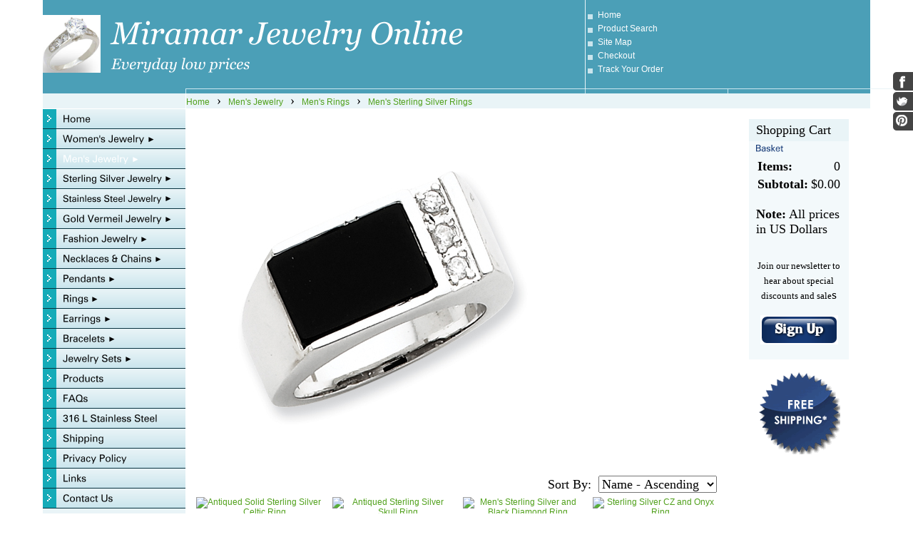

--- FILE ---
content_type: text/html; charset=utf-8
request_url: http://www.miramarjewelryonline.com/mens-silver-rings
body_size: 11571
content:
<!DOCTYPE html>
<html>
<head>
<title>Men's Sterling  Silver Rings</title>
<link rel="home" href="/">
<link rel="index" href="/sitemap">
<link rel="alternate" type="application/rss+xml" title="RSS" href="/index.rss">
<style type="text/css">
@import url('/server-css/common.css?cache=2849868597');
@import url('/server-css/layout.css?cache=2002406006');
@import url('/server-css/input.css?cache=2450324499');
@import url('/server-css/product.css?cache=4122649944');
@import url('/server-css/site.css?cache=2761954733');
@import url('/server-css/pageelements.css?cache=2987632861');
@import url('/server-css/preview.css?cache=4285184602');
body, table, select, textarea, input, button { font-size:18px; font-family:Verdana; }
.selected .autoedit .input { color:#000000; }
.link { font-family:Arial; font-size:12px; }
a:link, a:visited, a:hover, a:active { color:#50a01b; }
body { font-family:Verdana; font-size:18px; color:#000000; }
.subheading { font-weight:bold; font-family:Zurich; font-size:15px; color:#163a77; margin-bottom:8px; }
.button.edge.on { background-color:#666666 !important; color:#ffffff !important; }
.list-table .addtocart .record { margin:0px auto; }
.priceparts { color:#000000; font-family:Arial; font-size:12px; }
button { border:none; background-color:transparent; }
body { background-color:#ffffff; }
.border { border:0px; margin:0px 15px; }
.border > .title { background-color:#e9f4f7; padding:5px 10px; }
.border > .content { background-color:#f3f9fb; padding:5px 10px; }
.bottomborder { border-bottom:1px solid #ffffff; }
.bottomcontainer { padding:10px 0px !important; }
.breadcrumbscontainer { border-left:1px solid white; padding:0px 15px; }
.centercontainer { width:760px; padding-bottom:15px; vertical-align:top; }
.color { background-color:#4b9fb7; }
.colorlighter { background-color:#cae5ed; }
.colorlightest { background-color:#e9f4f7; }
.compliment { background-color:#ffffff; }
.complimentlighter { background-color:#ffffff; }
.complimentlightest { background-color:#ffffff; }
.leftcontainer { vertical-align:top; padding-bottom:15px !important; }
.logocontainer { background-color:#4b9fb7; vertical-align:middle; padding-left:45px; }
.maincontainer > tbody > tr > td { padding:0px; }
.margin { margin:0px 15px; }
.pagetitle { margin-left:15px; margin-bottom:10px; }
.rightcontainer { width:200px; padding-top:10px; padding-bottom:15px; vertical-align:top; }
.siteelements .delimiter { margin-top:10px; }
.siteelements .link { color:#ffffff; display:block; padding-bottom:5px; padding-left:17px; background-image:url(/oslo/square.img?color=4b9fb7&text=000000&accent=15abb8&compliment=ffffff&navigation=000000&heading=163a77&title=000000&logo=ffffff&link=50a01b&square.fill.color=cae5ed&cache=1696630834341); background-position:left center; background-repeat:no-repeat; }
.siteelements .other { display:block; padding-bottom:5px; padding-left:17px; background-image:url(/oslo/square.img?color=4b9fb7&text=000000&accent=15abb8&compliment=ffffff&navigation=000000&heading=163a77&title=000000&logo=ffffff&link=50a01b&square.fill.color=cae5ed&cache=1696630834341); background-position:left center; background-repeat:no-repeat; }
.siteelementscontainer { vertical-align:middle; border-left:1px solid #e9f4f7; }
.siteimage { vertical-align:bottom; }
.siteimagecontainer { background-color:#4b9fb7; vertical-align:bottom; }
.sitepageimage { margin:0px 15px 15px; display:block; }
.topleftborder { border-top:1px solid #cae5ed; border-left:1px solid #cae5ed; }
.welcomeelement.link { margin-left:15px; color:#4b9fb7; }
.white { background-color:white; }
.ie .siteimageline { height:8px; }
.siteimageline { height:7px; }
#left, #right { margin-top:15px; }
#left .border .title { background-color:#cae5ed; }
#left .border .content { background-color:#e9f4f7; border:1px solid #cae5ed; }
</style>
<script type="text/javascript" src="/server/js/prototype.js?cache=1470679646000"></script>
<script type="text/javascript" src="/server/js/effects.js?cache=1470679646000"></script>
<script type="text/javascript" src="/server/js/server.js?cache=1470679646000"></script>
<script type="text/javascript" src="/server/js/bounds.js?cache=1470679646000"></script>
<script type="text/javascript" src="/server/js/tip.js?cache=1517805348000"></script>
<script type="text/javascript" src="/server/js/touch.js?cache=1470679646000"></script>
<script type="text/javascript" src="/account/js/site.js?cache=1470679636000"></script>
<script type="text/javascript" src="/account/js/stats.js?cache=1351014736000"></script>
<script type="text/javascript" src="/server/js/menu.js?cache=1470679646000"></script>
<script type="text/javascript" src="/server/js/form.js?cache=1470679646000"></script>
<script type="text/javascript" src="/account/js/productprice.js?cache=1517805344000"></script>
<script type="text/javascript" src="/server/js/table.js?cache=1470679646000"></script>
<script type="text/javascript" src="/server/js/action.js?cache=1470679646000"></script>
<script type="text/javascript">
Event.observe(document, 'dom:loaded', function()
{
try
{
	new Menu('navigation1', {handle: 'handle1', orientation: 'vertical', trigger:'hover'});
	new Menu('navigation2', {handle: 'handle2', orientation: 'vertical', trigger:'hover'});
	new Menu('navigation3', {handle: 'handle3', orientation: 'vertical', trigger:'hover'});
	new Menu('navigation4', {handle: 'handle4', orientation: 'vertical', trigger:'hover'});
	new Menu('navigation5', {handle: 'handle5', orientation: 'vertical', trigger:'hover'});
	new Menu('navigation6', {handle: 'handle6', orientation: 'vertical', trigger:'hover'});
	new Menu('navigation7', {handle: 'handle7', orientation: 'vertical', trigger:'hover'});
	new Menu('navigation8', {handle: 'handle8', orientation: 'vertical', trigger:'hover'});
	new Menu('navigation9', {handle: 'handle9', orientation: 'vertical', trigger:'hover'});
	new Menu('navigation10', {handle: 'handle10', orientation: 'vertical', trigger:'hover'});
	new Menu('navigation11', {handle: 'handle11', orientation: 'vertical', trigger:'hover'});
	new Menu('navigation12', {handle: 'handle12', orientation: 'vertical', trigger:'hover'});
	new Menu('navigation13', {handle: 'handle13', orientation: 'vertical', trigger:'hover'});
	new Menu('navigation14', {handle: 'handle14', orientation: 'vertical', trigger:'hover'});
	new Menu('navigation15', {handle: 'handle15', orientation: 'vertical', trigger:'hover'});
	new Menu('navigation16', {handle: 'handle16', orientation: 'vertical', trigger:'hover'});
	new Menu('navigation17', {handle: 'handle17', orientation: 'vertical', trigger:'hover'});
	new Menu('navigation18', {handle: 'handle18', orientation: 'vertical', trigger:'hover'});
	new Menu('navigation19', {handle: 'handle19', orientation: 'vertical', trigger:'hover'});
	new Menu('navigation20', {handle: 'handle20', orientation: 'vertical', trigger:'hover'});
	new Record('record_1', {});
	new Record('record_2', {});
	new Record('record_3', {});
	new Record('record_4', {});
	new Record('record_5', {});
	new Record('record_6', {});
	new Action().click('searchsmall_4920').when(Event.KEY_RETURN).isPressed().and('searchwords_4920').hasFocus();
	document.fire('behavior:change');
	fixWebkit();
}
catch(e)
{
	try
	{
		if(console) console.log(e);
	}
	catch(ee)
	{
	;
	}
}
});
</script>

</head>
<body class="html w3c chrome webkit mac">
<div style="position:absolute; z-index:10; display:none">
<script>recordStats(3301879);</script>
</div>

<script type="text/javascript">

  var _gaq = _gaq || [];
  _gaq.push(['_setAccount', 'UA-15287146-1']);
  _gaq.push(['_trackPageview']);

  (function() {
    var ga = document.createElement('script'); ga.type = 'text/javascript'; ga.async = true;
    ga.src = ('https:' == document.location.protocol ? 'https://ssl' : 'http://www') + '.google-analytics.com/ga.js';
    var s = document.getElementsByTagName('script')[0]; s.parentNode.insertBefore(ga, s);
  })();

</script>

<table class="maincontainer" style="width:100%">
	<tr>
		<td class="complimentlighter" rowspan="3"></td>
		<td style="width:200px"></td>
		<td style="width:560px;"></td>
		<td style="width:200px;"></td>
		<td style="width:200px;"></td>
		<td class="complimentlighter" rowspan="2"></td>
	</tr>
	<tr style="height:124px;">
		<td colspan="2" class="logocontainer"><a href="/"><img class="logo" alt="Miramar Jewelry Online" dataeditor="site_3301879_logo" imageeditor="site_3301879_imageurl" src="/oslo/logo.img?color=4b9fb7&amp;text=000000&amp;accent=15abb8&amp;compliment=ffffff&amp;navigation=000000&amp;heading=163a77&amp;title=000000&amp;logo=ffffff&amp;link=50a01b&amp;logo.image.url=%2Ffiles%2F3301879%2Fuploaded%2FA20411.jpg&amp;company.text=Miramar+Jewelry+Online&amp;byline.text=Everyday+low+prices&amp;company.font=Georgia.italic&amp;company.font.size=44&amp;company.fill.color=ffffff&amp;logo.image.mask.apply=false&amp;cache=1696630834341"></a></td>
		<td class="siteelementscontainer color"><div class="siteelements" id="siteelements">
<a class="link" href="/">Home</a><span class="delimiter"></span><a class="link" href="/search">Product Search</a><span class="delimiter"></span><a class="link" href="/sitemap">Site Map</a><span class="delimiter"></span><a class="link" href="/cart">Checkout</a><span class="delimiter"></span><a class="link" href="/tracking">Track Your Order</a></div>
</td>
		<td  class="siteimagecontainer"></td>
	</tr>
	<tr class="siteimageline">
		<td class="color"></td>
		<td class="color topleftborder"></td>
		<td class="color topleftborder"></td>
		<td class="color topleftborder"></td>		<td class="complimentlighter" style="border-top:1px solid #e9f4f7;"></td>
	</tr>
	<tr style="height:14px;">
		<td class="complimentlightest bottomborder"></td>
		<td class="colorlightest" style="border-bottom:1px solid white;"></td>
		<td colspan="2" class="breadcrumbscontainer colorlightest"><div class="breadcrumbs" id="breadcrumbs">
<a class="link" href="/">Home</a><span class="delimiter">&nbsp;&nbsp;&rsaquo;&nbsp;&nbsp;</span><a class="link" href="/mens-jewelry">Men's Jewelry</a><span class="delimiter">&nbsp;&nbsp;&rsaquo;&nbsp;&nbsp;</span><a class="link" href="/mens-rings">Men's Rings</a><span class="delimiter">&nbsp;&nbsp;&rsaquo;&nbsp;&nbsp;</span><a class="link" href="/mens-silver-rings">Men's Sterling  Silver Rings</a></div>
</td>
		<td class="colorlightest"></td>		<td class="complimentlightest bottomborder"></td>
	</tr>
	<tr>
		<td class="complimentlightest"></td>
		<td class="leftcontainer colorlightest"><table class="sitenavigation navigation" id="navigation">
<tr>
<td class="item first parent" style="z-index:2050;">
<a class="link" href="/" id="handle1"><img class="dynamicimage" alt="Home" src="/oslo/tabitem.img?color=4b9fb7&amp;text=000000&amp;accent=15abb8&amp;compliment=ffffff&amp;navigation=000000&amp;heading=163a77&amp;title=000000&amp;logo=ffffff&amp;link=50a01b&amp;frame.fill.gradient.start.color=e9f4f7&amp;frame.fill.gradient.end.color=cae5ed&amp;border.fill.color=093340&amp;width=200&amp;label.text=Home&amp;context.state=ndd&amp;font=Zurich&amp;fontsize=14&amp;cache=1696630834341"></a><div id="navigation1">
</div>
</td>
</tr>
<tr>
<td class="item parent" style="z-index:1950;">
<a class="link" href="/womens-jewelry" id="handle2"><img class="dynamicimage" alt="Women&apos;s Jewelry" src="/oslo/tabitem.img?color=4b9fb7&amp;text=000000&amp;accent=15abb8&amp;compliment=ffffff&amp;navigation=000000&amp;heading=163a77&amp;title=000000&amp;logo=ffffff&amp;link=50a01b&amp;frame.fill.gradient.start.color=e9f4f7&amp;frame.fill.gradient.end.color=cae5ed&amp;border.fill.color=093340&amp;width=200&amp;label.text=Women%27s+Jewelry&amp;children.state=children&amp;context.state=ddu&amp;font=Zurich&amp;fontsize=14&amp;cache=1696630834341"></a><div id="navigation2">
<div class="navigation popup menu shouldhilite" style="display:none">
<div class="menuitem">
<div class='menulabel'><a class="action hasarrow" href="/womens-necklaces-chains">
Women's Necklaces & Chains<div class="arrow">&#9658;</div>
</a></div>
<div class="navigation popup menu shouldhilite" style="display:none">
<div class="menuitem">
<div class='menulabel'><a class="action" href="/womens-sterling-silver-necklaces-chains">
Women's Sterling Silver Necklaces & Chains </a></div>
</div>
<div class="menuitem">
<div class='menulabel'><a class="action" href="/womens-stainless-steel-chains-and-necklaces">
Women's Stainless Steel Necklaces and Chains</a></div>
</div>
<div class="menuitem">
<div class='menulabel'><a class="action" href="/womens-gold-vermeil-necklaces-and-chains">
Women's Gold Vermeil Necklaces and Chains</a></div>
</div>
</div>
</div>
<div class="menuitem">
<div class='menulabel'><a class="action hasarrow" href="/womens-pendants">
Women's Pendants<div class="arrow">&#9658;</div>
</a></div>
<div class="navigation popup menu shouldhilite" style="display:none">
<div class="menuitem">
<div class='menulabel'><a class="action" href="/page/463897588">
Women's Sterling Silver Pendants</a></div>
</div>
<div class="menuitem">
<div class='menulabel'><a class="action" href="/womens-stainless-steel-pendants">
Women's Stainless Steel Pendants</a></div>
</div>
<div class="menuitem">
<div class='menulabel'><a class="action" href="/page/440745590">
Women's Gold Vermeil Pedants</a></div>
</div>
</div>
</div>
<div class="menuitem">
<div class='menulabel'><a class="action hasarrow" href="/womens-rings">
Women's Rings<div class="arrow">&#9658;</div>
</a></div>
<div class="navigation popup menu shouldhilite" style="display:none">
<div class="menuitem">
<div class='menulabel'><a class="action" href="/page/440753580">
Women's Sterling Silver Rings</a></div>
</div>
<div class="menuitem">
<div class='menulabel'><a class="action" href="/womens-stainless-steel-rings">
Women's Stainless Steel Rings</a></div>
</div>
<div class="menuitem">
<div class='menulabel'><a class="action" href="/womens-sterling-silver-wedding-ring-sets">
Women's Wedding Ring Sets</a></div>
</div>
<div class="menuitem">
<div class='menulabel'><a class="action" href="/womens-gold-vermeil-rings">
Women's Gold Vermeil Rings</a></div>
</div>
</div>
</div>
<div class="menuitem">
<div class='menulabel'><a class="action hasarrow" href="/womens-earrings">
Women's Earrings<div class="arrow">&#9658;</div>
</a></div>
<div class="navigation popup menu shouldhilite" style="display:none">
<div class="menuitem">
<div class='menulabel'><a class="action" href="/sterling-silver earrings">
Women's Sterling Silver  Earrings</a></div>
</div>
<div class="menuitem">
<div class='menulabel'><a class="action" href="/stainless-steel-womens-earrings">
Women's Stainless Steel Earrings</a></div>
</div>
<div class="menuitem">
<div class='menulabel'><a class="action" href="/gold-vermeil-womens-earrings">
Women's Gold Vermeil Earrings</a></div>
</div>
</div>
</div>
<div class="menuitem">
<div class='menulabel'><a class="action hasarrow" href="/womens-bracelets">
Women's Bracelets<div class="arrow">&#9658;</div>
</a></div>
<div class="navigation popup menu shouldhilite" style="display:none">
<div class="menuitem">
<div class='menulabel'><a class="action" href="/sterling-silver-womens-bracelets">
Women's Sterling Silver  Bracelets</a></div>
</div>
<div class="menuitem">
<div class='menulabel'><a class="action" href="/stainless-steel-womens-bracelets">
Women's Stainless Steel Bracelets</a></div>
</div>
<div class="menuitem">
<div class='menulabel'><a class="action" href="/gold-vermeil-womens-bracelets">
Women's Gold Vermeil Bracelets</a></div>
</div>
</div>
</div>
<div class="menuitem">
<div class='menulabel'><a class="action hasarrow" href="/womens-jewelry-sets">
Women's Jewelry Sets<div class="arrow">&#9658;</div>
</a></div>
<div class="navigation popup menu shouldhilite" style="display:none">
<div class="menuitem">
<div class='menulabel'><a class="action" href="/sterling-silver-womens-sets">
Women's Sterling Silver Sets</a></div>
</div>
<div class="menuitem">
<div class='menulabel'><a class="action" href="/womens-stainless-steel-jewelry-sets">
Women's Stainless Steel  Jewelry Sets</a></div>
</div>
<div class="menuitem">
<div class='menulabel'><a class="action" href="/gold-vermeil-womens-jewelry-sets">
Women's Gold Vermeil Jewelry Sets</a></div>
</div>
</div>
</div>
<div class="menuitem">
<div class='menulabel'><a class="action hasarrow" href="/925-sterling-silver-womens-jewelry">
Women's Sterling Silver Jewelry<div class="arrow">&#9658;</div>
</a></div>
<div class="navigation popup menu shouldhilite" style="display:none">
<div class="menuitem">
<div class='menulabel'><a class="action" href="/page/469519600">
Women's Sterling Silver Necklaces & Chains</a></div>
</div>
<div class="menuitem">
<div class='menulabel'><a class="action" href="/925-sterling-silver-womens-pendants">
Women's Sterling Silver Pendants</a></div>
</div>
<div class="menuitem">
<div class='menulabel'><a class="action" href="/925-sterling-silver-womens-rings">
Women's Sterling Silver Rings</a></div>
</div>
<div class="menuitem">
<div class='menulabel'><a class="action" href="/925-sterling-silver-womens-earrings">
Women's Sterling Silver  Earrings</a></div>
</div>
<div class="menuitem">
<div class='menulabel'><a class="action" href="/page/463759580">
Women's Sterling Silver  Bracelets</a></div>
</div>
<div class="menuitem">
<div class='menulabel'><a class="action" href="/page/463759582">
Women's Sterling Silver Sets</a></div>
</div>
<div class="menuitem">
<div class='menulabel'><a class="action" href="/page/463759584">
Women's Wedding Ring Sets</a></div>
</div>
<div class="menuitem">
<div class='menulabel'><a class="action" href="/page/463761582">
Bead Bracelets</a></div>
</div>
<div class="menuitem">
<div class='menulabel'><a class="action" href="/page/463761584">
Bead Necklaces</a></div>
</div>
<div class="menuitem">
<div class='menulabel'><a class="action" href="/page/463763580">
Bead Watches</a></div>
</div>
<div class="menuitem">
<div class='menulabel'><a class="action" href="/page/463759586">
Bead Earrings</a></div>
</div>
<div class="menuitem">
<div class='menulabel'><a class="action" href="/page/463763584">
Reflection Bead Story Sets</a></div>
</div>
<div class="menuitem">
<div class='menulabel'><a class="action" href="/page/463759594">
Italian Murano Glass Beads</a></div>
</div>
</div>
</div>
<div class="menuitem">
<div class='menulabel'><a class="action hasarrow" href="/womens-stainless-steel-jewelry">
Women's Stainless Steel  Jewelry<div class="arrow">&#9658;</div>
</a></div>
<div class="navigation popup menu shouldhilite" style="display:none">
<div class="menuitem">
<div class='menulabel'><a class="action" href="/page/437959580">
Women's Stainless Steel Necklaces and Chains</a></div>
</div>
<div class="menuitem">
<div class='menulabel'><a class="action" href="/stainless-steel-womens-pendants">
Women's Stainless Steel Pendants</a></div>
</div>
<div class="menuitem">
<div class='menulabel'><a class="action" href="/stainless-steel-womens-earrings">
Women's Stainless Steel Earrings</a></div>
</div>
<div class="menuitem">
<div class='menulabel'><a class="action" href="/stainless-steel -womens-rings">
Women's Stainless Steel,Titanium, and Tungsten Rings</a></div>
</div>
<div class="menuitem">
<div class='menulabel'><a class="action" href="/page/482502598">
Women's Wedding Ring Sets</a></div>
</div>
<div class="menuitem">
<div class='menulabel'><a class="action" href="/stainless-steel-womens-bracelets">
Women's Stainless Steel Bracelets</a></div>
</div>
<div class="menuitem">
<div class='menulabel'><a class="action" href="/stainless-steel-womens-jewelry-sets">
Women's Stainless Steel Jewelry Sets</a></div>
</div>
</div>
</div>
<div class="menuitem">
<div class='menulabel'><a class="action hasarrow" href="/womens-gold-vermeil-jewlery">
Women's Gold Vermeil Jewelry<div class="arrow">&#9658;</div>
</a></div>
<div class="navigation popup menu shouldhilite" style="display:none">
<div class="menuitem">
<div class='menulabel'><a class="action" href="/page/440749584">
Women's Gold Vermeil Necklaces and Chains</a></div>
</div>
<div class="menuitem">
<div class='menulabel'><a class="action" href="/womens-gold-vermeil-pendants">
Women's Gold Vermeil Pedants</a></div>
</div>
<div class="menuitem">
<div class='menulabel'><a class="action" href="/page/469523580">
Women's Gold Vermeil Rings</a></div>
</div>
<div class="menuitem">
<div class='menulabel'><a class="action" href="/page/469457690">
Women's Gold Vermeil Earrings</a></div>
</div>
<div class="menuitem">
<div class='menulabel'><a class="action" href="/womens-gold-vermeil-bracelets">
Women's Gold Vermeil Bracelets</a></div>
</div>
<div class="menuitem">
<div class='menulabel'><a class="action" href="/gold-vermeil-womens-jewelry-sets">
Women's Gold Vermeil Jewelry Sets</a></div>
</div>
</div>
</div>
</div>
</div>
</td>
</tr>
<tr>
<td class="selected item parent" style="z-index:1850;">
<a class="link" href="/mens-jewelry" id="handle3"><img class="dynamicimage" alt="Men&apos;s Jewelry" src="/oslo/tabitem.img?color=4b9fb7&amp;text=000000&amp;accent=15abb8&amp;compliment=ffffff&amp;navigation=000000&amp;heading=163a77&amp;title=000000&amp;logo=ffffff&amp;link=50a01b&amp;frame.fill.gradient.start.color=e9f4f7&amp;frame.fill.gradient.end.color=cae5ed&amp;border.fill.color=093340&amp;width=200&amp;label.text=Men%27s+Jewelry&amp;state=selected&amp;children.state=children&amp;context.state=dud&amp;font=Zurich&amp;fontsize=14&amp;cache=1696630834341"></a><div id="navigation3">
<div class="navigation popup menu shouldhilite" style="display:none">
<div class="menuitem">
<div class='menulabel'><a class="action hasarrow" href="/mens-necklaces-and-chains">
Men's Necklaces and Chains<div class="arrow">&#9658;</div>
</a></div>
<div class="navigation popup menu shouldhilite" style="display:none">
<div class="menuitem">
<div class='menulabel'><a class="action" href="/mens-silver-chains">
Men's Sterling Silver Necklaces and Chains</a></div>
</div>
<div class="menuitem">
<div class='menulabel'><a class="action" href="/mens-stainless-steel-chains-and-necklaces">
Men's Stainless Steel Necklaces and Chains</a></div>
</div>
<div class="menuitem">
<div class='menulabel'><a class="action" href="/gold-vermeil-mens-chain">
Men's Gold Vermeil Chains</a></div>
</div>
</div>
</div>
<div class="menuitem">
<div class='menulabel'><a class="action hasarrow" href="/mens-pendants">
Men's Pendants<div class="arrow">&#9658;</div>
</a></div>
<div class="navigation popup menu shouldhilite" style="display:none">
<div class="menuitem">
<div class='menulabel'><a class="action" href="/mens-sterling-silver- pendants">
Men's Silver Pendants</a></div>
</div>
<div class="menuitem">
<div class='menulabel'><a class="action" href="/mens-stainless-steel-pendants">
Men's Stainless Steel Pendants</a></div>
</div>
</div>
</div>
<div class="menuitem">
<div class='menulabel'><a class="action hasarrow" href="/mens-rings">
Men's Rings<div class="arrow">&#9658;</div>
</a></div>
<div class="navigation popup menu shouldhilite" style="display:none">
<div class="menuitem">
<div class='menulabel'><a class="action" href="/mens-silver-rings">
Men's Sterling  Silver Rings</a></div>
</div>
<div class="menuitem">
<div class='menulabel'><a class="action" href="/mens-stainless-steel-rings">
Men's Stainless Steel, Titanium, Tungsten & Cobalt Chrome Rings</a></div>
</div>
</div>
</div>
<div class="menuitem">
<div class='menulabel'><a class="action hasarrow" href="/mens-earrings">
Men's Earrings<div class="arrow">&#9658;</div>
</a></div>
<div class="navigation popup menu shouldhilite" style="display:none">
<div class="menuitem">
<div class='menulabel'><a class="action" href="/mens-silver-earrings">
Men's Sterling Silver Earrings</a></div>
</div>
<div class="menuitem">
<div class='menulabel'><a class="action" href="/mens-stainless-steel-earrings">
Men's Stainless Steel Earrings</a></div>
</div>
</div>
</div>
<div class="menuitem">
<div class='menulabel'><a class="action hasarrow" href="/mens-bracelets">
Men's Bracelets<div class="arrow">&#9658;</div>
</a></div>
<div class="navigation popup menu shouldhilite" style="display:none">
<div class="menuitem">
<div class='menulabel'><a class="action" href="/mens-silver-bracelets">
Men's Silver Bracelets</a></div>
</div>
<div class="menuitem">
<div class='menulabel'><a class="action" href="/mens-stainless-steel-bracelets">
Men's Stainless Steel Bracelets</a></div>
</div>
</div>
</div>
<div class="menuitem">
<div class='menulabel'><a class="action hasarrow" href="/mens-925-sterling-silver-jewelry">
Men's Sterling Silver Jewelry<div class="arrow">&#9658;</div>
</a></div>
<div class="navigation popup menu shouldhilite" style="display:none">
<div class="menuitem">
<div class='menulabel'><a class="action" href="/sterling-silver-mens-pendants">
Men's Sterling Silver Necklaces and Chains</a></div>
</div>
<div class="menuitem">
<div class='menulabel'><a class="action" href="/mens-925-silver-chains-pendants">
Men's Sterling Silver Pendants</a></div>
</div>
<div class="menuitem">
<div class='menulabel'><a class="action" href="/mens-925-silver-rings">
Men's Sterling Silver Rings</a></div>
</div>
<div class="menuitem">
<div class='menulabel'><a class="action" href="/mens-925-silver-earrings">
Men's Sterling  Silver Earrings</a></div>
</div>
<div class="menuitem">
<div class='menulabel'><a class="action" href="/mens-925-silver-bracelets">
Men's Sterling Silver Bracelets</a></div>
</div>
<div class="menuitem">
<div class='menulabel'><a class="action" href="/page/469457682">
Men's Sterling Silver Cuff Links</a></div>
</div>
</div>
</div>
<div class="menuitem">
<div class='menulabel'><a class="action hasarrow" href="/stainless-steel-mens-jewelry">
Men's Stainless Steel Jewelry<div class="arrow">&#9658;</div>
</a></div>
<div class="navigation popup menu shouldhilite" style="display:none">
<div class="menuitem">
<div class='menulabel'><a class="action" href="/stainless-steel-mens-chains">
Men's Stainless Steel Necklaces and Chains</a></div>
</div>
<div class="menuitem">
<div class='menulabel'><a class="action" href="/mens-stainless-steel-pendants">
Men's Stainless Steel Pendants</a></div>
</div>
<div class="menuitem">
<div class='menulabel'><a class="action" href="/stainless-steel-mens-rings">
Men's Stainless Steel, Titanium, Tungsten, and Cobalt Chrome Rings</a></div>
</div>
<div class="menuitem">
<div class='menulabel'><a class="action" href="/stainless-steel-mens-earrings">
Men's Stainless Steel Earrings</a></div>
</div>
<div class="menuitem">
<div class='menulabel'><a class="action" href="/stainless-steel-mens-bracelets">
Men's Stainless Steel Bracelets</a></div>
</div>
<div class="menuitem">
<div class='menulabel'><a class="action" href="/stainless-steel-mens-jewelry-sets">
Men's Stainless Steel Jewelry Sets</a></div>
</div>
</div>
</div>
<div class="menuitem">
<div class='menulabel'><a class="action hasarrow" href="/mens-gold-vermeil-jewelry">
Men's Gold Vermeil Jewelry<div class="arrow">&#9658;</div>
</a></div>
<div class="navigation popup menu shouldhilite" style="display:none">
<div class="menuitem">
<div class='menulabel'><a class="action" href="/gold-vermeil-mens-chains">
Men's Gold Vermeil Chains</a></div>
</div>
<div class="menuitem">
<div class='menulabel'><a class="action" href="/mens-gold-vermeil-cuff-links">
Men's Gold Vermeil Cuff Links</a></div>
</div>
</div>
</div>
<div class="menuitem">
<div class='menulabel'><a class="action hasarrow" href="/mens-cuff-links">
Men's Cuff Links<div class="arrow">&#9658;</div>
</a></div>
<div class="navigation popup menu shouldhilite" style="display:none">
<div class="menuitem">
<div class='menulabel'><a class="action" href="/sterling-silver-mens-cuff-links">
Men's Sterling Silver Cufflinks</a></div>
</div>
<div class="menuitem">
<div class='menulabel'><a class="action" href="/stainless-steel-mens-cuff-links">
Men's Stainless Steel Cufflinks</a></div>
</div>
<div class="menuitem">
<div class='menulabel'><a class="action" href="/gold-vermeil-mens-cuff-links">
Men's Gold Vermeil Cufflinks</a></div>
</div>
</div>
</div>
</div>
</div>
</td>
</tr>
<tr>
<td class="item parent" style="z-index:1750;">
<a class="link" href="/sterling-silver-jewelry" id="handle4"><img class="dynamicimage" alt="Sterling Silver Jewelry" src="/oslo/tabitem.img?color=4b9fb7&amp;text=000000&amp;accent=15abb8&amp;compliment=ffffff&amp;navigation=000000&amp;heading=163a77&amp;title=000000&amp;logo=ffffff&amp;link=50a01b&amp;frame.fill.gradient.start.color=e9f4f7&amp;frame.fill.gradient.end.color=cae5ed&amp;border.fill.color=093340&amp;width=200&amp;label.text=Sterling+Silver+Jewelry&amp;children.state=children&amp;context.state=udd&amp;font=Zurich&amp;fontsize=14&amp;cache=1696630834341"></a><div id="navigation4">
<div class="navigation popup menu shouldhilite" style="display:none">
<div class="menuitem">
<div class='menulabel'><a class="action hasarrow" href="/page/466899580">
Women's Sterling Silver Jewelry<div class="arrow">&#9658;</div>
</a></div>
<div class="navigation popup menu shouldhilite" style="display:none">
<div class="menuitem">
<div class='menulabel'><a class="action" href="/page/469525580">
Women's Sterling Silver Necklaces & Chains</a></div>
</div>
<div class="menuitem">
<div class='menulabel'><a class="action" href="/sterling-silver-womens-pendants">
Women's Sterling Silver Pendants</a></div>
</div>
<div class="menuitem">
<div class='menulabel'><a class="action" href="/sterling-silver-womens-earrings">
Women's Sterling Silver  Earrings</a></div>
</div>
<div class="menuitem">
<div class='menulabel'><a class="action" href="/sterling-silver-womens-rings">
Women's Sterling Silver Rings</a></div>
</div>
<div class="menuitem">
<div class='menulabel'><a class="action" href="/page/463919580">
Women's Sterling Silver  Bracelets</a></div>
</div>
<div class="menuitem">
<div class='menulabel'><a class="action" href="/page/463965590">
Women's Sterling Silver Sets</a></div>
</div>
<div class="menuitem">
<div class='menulabel'><a class="action" href="/page/464461582">
Women's Wedding Ring Sets</a></div>
</div>
</div>
</div>
<div class="menuitem">
<div class='menulabel'><a class="action hasarrow" href="/page/469519584">
Men's Sterling Silver Jewelry<div class="arrow">&#9658;</div>
</a></div>
<div class="navigation popup menu shouldhilite" style="display:none">
<div class="menuitem">
<div class='menulabel'><a class="action" href="/sterling-silver-mens-chains-and-necklaces">
Men's Sterling Silver Necklaces and Chains</a></div>
</div>
<div class="menuitem">
<div class='menulabel'><a class="action" href="/mens-sterling-silver-pendants">
Men's Sterling Silver Pendants</a></div>
</div>
<div class="menuitem">
<div class='menulabel'><a class="action" href="/mens-sterling-silver-rings">
Men's Sterling Silver Rings</a></div>
</div>
<div class="menuitem">
<div class='menulabel'><a class="action" href="/mens-sterling-silver-earrings">
Men's Sterling Silver Earrings</a></div>
</div>
<div class="menuitem">
<div class='menulabel'><a class="action" href="/mens-sterling-silver-bracelets">
Men's Sterling Silver Bracelets</a></div>
</div>
<div class="menuitem">
<div class='menulabel'><a class="action" href="/page/469519588">
Men's Sterling Silver Cuff Links</a></div>
</div>
</div>
</div>
<div class="menuitem">
<div class='menulabel'><a class="action hasarrow" href="/sterling-silver-necklaces-and-chains">
Sterling Silver Necklaces and Chains<div class="arrow">&#9658;</div>
</a></div>
<div class="navigation popup menu shouldhilite" style="display:none">
<div class="menuitem">
<div class='menulabel'><a class="action" href="/mens-sterling-silver-chains">
Men's Sterling Silver Necklaces and Chains</a></div>
</div>
<div class="menuitem">
<div class='menulabel'><a class="action" href="/page/469457694">
Women's Sterling Silver Necklaces & Chains</a></div>
</div>
</div>
</div>
<div class="menuitem">
<div class='menulabel'><a class="action hasarrow" href="/page/469521590">
Sterling Silver Pendants<div class="arrow">&#9658;</div>
</a></div>
<div class="navigation popup menu shouldhilite" style="display:none">
<div class="menuitem">
<div class='menulabel'><a class="action" href="/womens-sterling-silver-pendants">
Women's Sterling Silver Pendants</a></div>
</div>
<div class="menuitem">
<div class='menulabel'><a class="action" href="/mens-925-silver-chains-pendants">
Men's Sterling Silver Pendants</a></div>
</div>
</div>
</div>
<div class="menuitem">
<div class='menulabel'><a class="action hasarrow" href="/silver-rings">
Sterling Silver Rings<div class="arrow">&#9658;</div>
</a></div>
<div class="navigation popup menu shouldhilite" style="display:none">
<div class="menuitem">
<div class='menulabel'><a class="action hasarrow" href="/womens-silver-rings">
Women's Sterling Silver  Rings<div class="arrow">&#9658;</div>
</a></div>
<div class="navigation popup menu shouldhilite" style="display:none">
<div class="menuitem">
<div class='menulabel'><a class="action" href="/page/464515580">
Women's Wedding Ring Sets</a></div>
</div>
</div>
</div>
<div class="menuitem">
<div class='menulabel'><a class="action" href="/sterling-silver-mens-rings">
Men's Silver Rings</a></div>
</div>
</div>
</div>
<div class="menuitem">
<div class='menulabel'><a class="action hasarrow" href="/sterling-silver-earrings">
Sterling Silver Earrings<div class="arrow">&#9658;</div>
</a></div>
<div class="navigation popup menu shouldhilite" style="display:none">
<div class="menuitem">
<div class='menulabel'><a class="action" href="/womens-sterling-silver-earrings">
Women's Sterling Silver  Earrings</a></div>
</div>
<div class="menuitem">
<div class='menulabel'><a class="action" href="/sterling-silver-mens-earrings">
Men's Sterling Silver Earrings</a></div>
</div>
</div>
</div>
<div class="menuitem">
<div class='menulabel'><a class="action hasarrow" href="/sterling-silver-bracelets">
Sterling Silver Bracelets<div class="arrow">&#9658;</div>
</a></div>
<div class="navigation popup menu shouldhilite" style="display:none">
<div class="menuitem">
<div class='menulabel'><a class="action" href="/page/463947582">
Women's Sterling Silver  Bracelets</a></div>
</div>
<div class="menuitem">
<div class='menulabel'><a class="action" href="/silver-mens-bracelets">
Men's Sterling Silver Bracelets</a></div>
</div>
</div>
</div>
</div>
</div>
</td>
</tr>
<tr>
<td class="item parent" style="z-index:1650;">
<a class="link" href="/stainless-steel-jewelry" id="handle5"><img class="dynamicimage" alt="Stainless Steel Jewelry" src="/oslo/tabitem.img?color=4b9fb7&amp;text=000000&amp;accent=15abb8&amp;compliment=ffffff&amp;navigation=000000&amp;heading=163a77&amp;title=000000&amp;logo=ffffff&amp;link=50a01b&amp;frame.fill.gradient.start.color=e9f4f7&amp;frame.fill.gradient.end.color=cae5ed&amp;border.fill.color=093340&amp;width=200&amp;label.text=Stainless+Steel+Jewelry&amp;children.state=children&amp;context.state=ddd&amp;font=Zurich&amp;fontsize=14&amp;cache=1696630834341"></a><div id="navigation5">
<div class="navigation popup menu shouldhilite" style="display:none">
<div class="menuitem">
<div class='menulabel'><a class="action hasarrow" href="/stainless-steel-chains">
Stainless Steel Necklaces and Chains<div class="arrow">&#9658;</div>
</a></div>
<div class="navigation popup menu shouldhilite" style="display:none">
<div class="menuitem">
<div class='menulabel'><a class="action" href="/womens-stainless-steel-chains-and-necklaces">
Women's Stainless Steel Necklaces and Chains</a></div>
</div>
<div class="menuitem">
<div class='menulabel'><a class="action" href="/stainless-steel-mens-chains">
Men's Stainless Steel Necklaces and Chains</a></div>
</div>
</div>
</div>
<div class="menuitem">
<div class='menulabel'><a class="action hasarrow" href="/stainless-steel-pendants">
Stainless Steel Pendants<div class="arrow">&#9658;</div>
</a></div>
<div class="navigation popup menu shouldhilite" style="display:none">
<div class="menuitem">
<div class='menulabel'><a class="action" href="/womens-stainless-steel-penadnts">
Women's Stainless Steel Pendants</a></div>
</div>
<div class="menuitem">
<div class='menulabel'><a class="action" href="/mens-stainless-steel-pendants">
Men's Stainless Steel Pendants</a></div>
</div>
</div>
</div>
<div class="menuitem">
<div class='menulabel'><a class="action hasarrow" href="/stainless-steel-earrings">
Stainless Steel Earrings<div class="arrow">&#9658;</div>
</a></div>
<div class="navigation popup menu shouldhilite" style="display:none">
<div class="menuitem">
<div class='menulabel'><a class="action" href="/womens-stainless-steel-earrings">
Women's Stainless Steel Earrings</a></div>
</div>
<div class="menuitem">
<div class='menulabel'><a class="action" href="/mens-stainless-steel-earrings">
Men's Stainless Steel Earrings</a></div>
</div>
</div>
</div>
<div class="menuitem">
<div class='menulabel'><a class="action hasarrow" href="/stainless-steel-rings">
Stainless Steel Rings<div class="arrow">&#9658;</div>
</a></div>
<div class="navigation popup menu shouldhilite" style="display:none">
<div class="menuitem">
<div class='menulabel'><a class="action" href="/stainless-steel-womens-rings">
Women's Stainless Steel,Titanium, and Tungsten Rings</a></div>
</div>
<div class="menuitem">
<div class='menulabel'><a class="action" href="/mens-stainless-steel-rings">
Men's Stainless Steel, Titanium, Tungsten & Cobalt Chrome Rings</a></div>
</div>
</div>
</div>
<div class="menuitem">
<div class='menulabel'><a class="action hasarrow" href="/stainless-steel-bracelets">
Stainless Steel Bracelets<div class="arrow">&#9658;</div>
</a></div>
<div class="navigation popup menu shouldhilite" style="display:none">
<div class="menuitem">
<div class='menulabel'><a class="action" href="/stainless-steel-womens-bracelets">
Women's Stainless Steel Bracelets</a></div>
</div>
<div class="menuitem">
<div class='menulabel'><a class="action" href="/stainless-steel-mens-bracelets">
Men's Stainless Steel Bracelets</a></div>
</div>
</div>
</div>
<div class="menuitem">
<div class='menulabel'><a class="action hasarrow" href="/stainless-steel-jewelry-sets">
Stainless Steel Jewelry Sets<div class="arrow">&#9658;</div>
</a></div>
<div class="navigation popup menu shouldhilite" style="display:none">
<div class="menuitem">
<div class='menulabel'><a class="action" href="/stainless-steel-womens-jewelry-sets">
Women's Stainless Steel  Jewelry Sets</a></div>
</div>
<div class="menuitem">
<div class='menulabel'><a class="action" href="/mens-stainless-steel-jewelry-sets">
Men's Stainless Steel  Jewelry Sets</a></div>
</div>
</div>
</div>
<div class="menuitem">
<div class='menulabel'><a class="action hasarrow" href="/womens-stainless-steel-jewelry">
Women's Stainless Steel  Jewelry<div class="arrow">&#9658;</div>
</a></div>
<div class="navigation popup menu shouldhilite" style="display:none">
<div class="menuitem">
<div class='menulabel'><a class="action" href="/womens-stainless-steel-necklaces">
Women's Stainless Steel Necklaces</a></div>
</div>
<div class="menuitem">
<div class='menulabel'><a class="action" href="/stainless-steel-womens-pendants">
Women's Stainless Steel Pendants</a></div>
</div>
<div class="menuitem">
<div class='menulabel'><a class="action" href="/womens-stainlesss-steel-rings">
Women's Stainless Steel,Titanium, and Tungsten Rings</a></div>
</div>
<div class="menuitem">
<div class='menulabel'><a class="action" href="/womens-stainless-steel earrings">
Women's Stainless Steel Earrings</a></div>
</div>
<div class="menuitem">
<div class='menulabel'><a class="action" href="/womens-stainless-steel-bracelets">
Women's Stainless Steel  Bracelets</a></div>
</div>
<div class="menuitem">
<div class='menulabel'><a class="action" href="/stainless-steel-womens-jewelry-sets">
Women's Stainless Steel  Jewelry Sets</a></div>
</div>
</div>
</div>
<div class="menuitem">
<div class='menulabel'><a class="action hasarrow" href="/stainless-steel-mens-jewelry">
Men's Stainless Steel Jewelry<div class="arrow">&#9658;</div>
</a></div>
<div class="navigation popup menu shouldhilite" style="display:none">
<div class="menuitem">
<div class='menulabel'><a class="action" href="/stainless-steel-mens-chains">
Men's Stainless Steel Necklaces and Chains</a></div>
</div>
<div class="menuitem">
<div class='menulabel'><a class="action" href="/mens-stainless-steel-pendants">
Men's Stainless Steel Pendants</a></div>
</div>
<div class="menuitem">
<div class='menulabel'><a class="action" href="/mens-stainless-steel-rings">
Men's Stainless Steel, Titanium, Tungsten & Cobalt Chrome Rings</a></div>
</div>
<div class="menuitem">
<div class='menulabel'><a class="action" href="/stainless-steel-mens-bracelets">
Men's Stainless Steel Bracelets</a></div>
</div>
<div class="menuitem">
<div class='menulabel'><a class="action" href="/mens-stainless-steel-jewelry-sets">
Men's Stainless Steel  Jewelry Sets</a></div>
</div>
<div class="menuitem">
<div class='menulabel'><a class="action" href="/mens-stainless-steel-earrings">
Men's Stainless Steel Earrings</a></div>
</div>
</div>
</div>
</div>
</div>
</td>
</tr>
<tr>
<td class="item parent" style="z-index:1550;">
<a class="link" href="/gold-vermeil-jewelry" id="handle6"><img class="dynamicimage" alt="Gold Vermeil Jewelry" src="/oslo/tabitem.img?color=4b9fb7&amp;text=000000&amp;accent=15abb8&amp;compliment=ffffff&amp;navigation=000000&amp;heading=163a77&amp;title=000000&amp;logo=ffffff&amp;link=50a01b&amp;frame.fill.gradient.start.color=e9f4f7&amp;frame.fill.gradient.end.color=cae5ed&amp;border.fill.color=093340&amp;width=200&amp;label.text=Gold+Vermeil+Jewelry&amp;children.state=children&amp;context.state=ddd&amp;font=Zurich&amp;fontsize=14&amp;cache=1696630834341"></a><div id="navigation6">
<div class="navigation popup menu shouldhilite" style="display:none">
<div class="menuitem">
<div class='menulabel'><a class="action hasarrow" href="/page/468399580">
Women's Gold Vermeil Jewelry<div class="arrow">&#9658;</div>
</a></div>
<div class="navigation popup menu shouldhilite" style="display:none">
<div class="menuitem">
<div class='menulabel'><a class="action" href="/page/468401580">
Women's Gold Vermeil Necklaces and Chains</a></div>
</div>
<div class="menuitem">
<div class='menulabel'><a class="action" href="/page/468401582">
Women's Gold Vermeil Pedants</a></div>
</div>
<div class="menuitem">
<div class='menulabel'><a class="action" href="/page/469457688">
Women's Gold Vermeil Rings</a></div>
</div>
<div class="menuitem">
<div class='menulabel'><a class="action" href="/page/468399582">
Women's Gold Vermeil Earrings</a></div>
</div>
<div class="menuitem">
<div class='menulabel'><a class="action" href="/page/468399584">
Women's Gold Vermeil Bracelets</a></div>
</div>
<div class="menuitem">
<div class='menulabel'><a class="action" href="/page/468401584">
Women's Gold Vermeil Jewelry Sets</a></div>
</div>
</div>
</div>
<div class="menuitem">
<div class='menulabel'><a class="action hasarrow" href="/page/469457674">
Men's Gold Vermeil Jewelry<div class="arrow">&#9658;</div>
</a></div>
<div class="navigation popup menu shouldhilite" style="display:none">
<div class="menuitem">
<div class='menulabel'><a class="action" href="/gold-vermeil-mens-chain">
Men's Gold Vermeil Chains</a></div>
</div>
<div class="menuitem">
<div class='menulabel'><a class="action" href="/gold-vermeil-mens-cuff-links">
Men's Gold Vermeil Cuff Links</a></div>
</div>
<div class="menuitem">
<div class='menulabel'><a class="action" href="/mens-gold-vermeil-cuff-links">
Gold Vermeil Cuff Links</a></div>
</div>
</div>
</div>
<div class="menuitem">
<div class='menulabel'><a class="action hasarrow" href="/gold-vermeil-pendants">
Gold Vermeil Pendants<div class="arrow">&#9658;</div>
</a></div>
<div class="navigation popup menu shouldhilite" style="display:none">
<div class="menuitem">
<div class='menulabel'><a class="action" href="/womens-gold-vermeil-pendants">
Women's Gold Vermeil Pedants</a></div>
</div>
<div class="menuitem">
<div class='menulabel'><a class="action" href="/mens-gold-veremeil-pendants">
Men's Gold Vermeil Pendants</a></div>
</div>
</div>
</div>
<div class="menuitem">
<div class='menulabel'><a class="action hasarrow" href="/gold-vermeil-necklaces-chains">
Gold Vermeil Necklaces and Chains<div class="arrow">&#9658;</div>
</a></div>
<div class="navigation popup menu shouldhilite" style="display:none">
<div class="menuitem">
<div class='menulabel'><a class="action" href="/page/476932248">
Women's Gold Vermeil Necklaces and Chains</a></div>
</div>
<div class="menuitem">
<div class='menulabel'><a class="action" href="/gold-vermeil-mens-chain">
Men's Gold Vermeil Necklaces and Chains</a></div>
</div>
</div>
</div>
</div>
</div>
</td>
</tr>
<tr>
<td class="item parent" style="z-index:1450;">
<a class="link" href="/fashion-jewelry" id="handle7"><img class="dynamicimage" alt="Fashion Jewelry" src="/oslo/tabitem.img?color=4b9fb7&amp;text=000000&amp;accent=15abb8&amp;compliment=ffffff&amp;navigation=000000&amp;heading=163a77&amp;title=000000&amp;logo=ffffff&amp;link=50a01b&amp;frame.fill.gradient.start.color=e9f4f7&amp;frame.fill.gradient.end.color=cae5ed&amp;border.fill.color=093340&amp;width=200&amp;label.text=Fashion+Jewelry&amp;children.state=children&amp;context.state=ddd&amp;font=Zurich&amp;fontsize=14&amp;cache=1696630834341"></a><div id="navigation7">
<div class="navigation popup menu shouldhilite" style="display:none">
<div class="menuitem">
<div class='menulabel'><a class="action" href="/Fashion--necklaces">
Fashion Necklaces</a></div>
</div>
<div class="menuitem">
<div class='menulabel'><a class="action" href="/Fashion-pendants">
Fashion Pendants</a></div>
</div>
<div class="menuitem">
<div class='menulabel'><a class="action" href="/rfashion-rings">
Fashion Rings</a></div>
</div>
<div class="menuitem">
<div class='menulabel'><a class="action" href="/fashion-bracelets">
Fashion Bracelets</a></div>
</div>
<div class="menuitem">
<div class='menulabel'><a class="action" href="/Fashion-Earrings">
Fashion Earrings</a></div>
</div>
<div class="menuitem">
<div class='menulabel'><a class="action" href="/fashion-jewelry-sets">
Fashion Jewelry Sets</a></div>
</div>
</div>
</div>
</td>
</tr>
<tr>
<td class="item parent" style="z-index:1350;">
<a class="link" href="/necklaces" id="handle8"><img class="dynamicimage" alt="Necklaces &amp; Chains" src="/oslo/tabitem.img?color=4b9fb7&amp;text=000000&amp;accent=15abb8&amp;compliment=ffffff&amp;navigation=000000&amp;heading=163a77&amp;title=000000&amp;logo=ffffff&amp;link=50a01b&amp;frame.fill.gradient.start.color=e9f4f7&amp;frame.fill.gradient.end.color=cae5ed&amp;border.fill.color=093340&amp;width=200&amp;label.text=Necklaces+%26+Chains&amp;children.state=children&amp;context.state=ddd&amp;font=Zurich&amp;fontsize=14&amp;cache=1696630834341"></a><div id="navigation8">
<div class="navigation popup menu shouldhilite" style="display:none">
<div class="menuitem">
<div class='menulabel'><a class="action hasarrow" href="/page/434623582">
Sterling Silver Necklaces and Chains<div class="arrow">&#9658;</div>
</a></div>
<div class="navigation popup menu shouldhilite" style="display:none">
<div class="menuitem">
<div class='menulabel'><a class="action" href="/page/469525584">
Women's Sterling Silver Necklaces & Chains</a></div>
</div>
<div class="menuitem">
<div class='menulabel'><a class="action" href="/mens-silver-chains">
Men's Sterling Silver Necklaces and Chains</a></div>
</div>
</div>
</div>
<div class="menuitem">
<div class='menulabel'><a class="action hasarrow" href="/stainless-steel-chains">
Stainless Steel Necklaces and Chains<div class="arrow">&#9658;</div>
</a></div>
<div class="navigation popup menu shouldhilite" style="display:none">
<div class="menuitem">
<div class='menulabel'><a class="action" href="/womens-stainless-steel-necklaces-and-chains">
Women's Stainless Steel Necklaces and Chains</a></div>
</div>
<div class="menuitem">
<div class='menulabel'><a class="action" href="/mens-stainless-steel-chains-and-necklaces">
Men's Stainless Steel Necklaces and Chains</a></div>
</div>
</div>
</div>
<div class="menuitem">
<div class='menulabel'><a class="action hasarrow" href="/page/469519594">
Gold Vermeil Necklaces and Chains<div class="arrow">&#9658;</div>
</a></div>
<div class="navigation popup menu shouldhilite" style="display:none">
<div class="menuitem">
<div class='menulabel'><a class="action" href="/gold-vermeil-mens-chain">
Men's Gold Vermeil Chains</a></div>
</div>
<div class="menuitem">
<div class='menulabel'><a class="action" href="/page/434623584">
Women's Gold Vermeil Necklaces and Chains</a></div>
</div>
</div>
</div>
<div class="menuitem">
<div class='menulabel'><a class="action hasarrow" href="/page/469519582">
Men's Necklaces and Chains<div class="arrow">&#9658;</div>
</a></div>
<div class="navigation popup menu shouldhilite" style="display:none">
<div class="menuitem">
<div class='menulabel'><a class="action" href="/page/464733584">
Men's Sterling Silver Necklaces and Chains</a></div>
</div>
<div class="menuitem">
<div class='menulabel'><a class="action" href="/mens-stainless-steel-chains">
Men's Stainless Steel Necklaces and Chains</a></div>
</div>
<div class="menuitem">
<div class='menulabel'><a class="action" href="/mens-gold-vermeil-chains">
Men's Gold Vermeil Chains</a></div>
</div>
</div>
</div>
<div class="menuitem">
<div class='menulabel'><a class="action hasarrow" href="/page/466895582">
Women's Necklaces & Chains<div class="arrow">&#9658;</div>
</a></div>
<div class="navigation popup menu shouldhilite" style="display:none">
<div class="menuitem">
<div class='menulabel'><a class="action" href="/page/469525586">
Women's Sterling Silver Necklaces & Chains</a></div>
</div>
<div class="menuitem">
<div class='menulabel'><a class="action" href="/page/463893580">
Women's Stainless Steel Necklaces and Chains</a></div>
</div>
<div class="menuitem">
<div class='menulabel'><a class="action" href="/page/463893582">
Women's Gold Vermeil Necklaces and Chains</a></div>
</div>
</div>
</div>
</div>
</div>
</td>
</tr>
<tr>
<td class="item parent" style="z-index:1250;">
<a class="link" href="/pendants" id="handle9"><img class="dynamicimage" alt="Pendants" src="/oslo/tabitem.img?color=4b9fb7&amp;text=000000&amp;accent=15abb8&amp;compliment=ffffff&amp;navigation=000000&amp;heading=163a77&amp;title=000000&amp;logo=ffffff&amp;link=50a01b&amp;frame.fill.gradient.start.color=e9f4f7&amp;frame.fill.gradient.end.color=cae5ed&amp;border.fill.color=093340&amp;width=200&amp;label.text=Pendants&amp;children.state=children&amp;context.state=ddd&amp;font=Zurich&amp;fontsize=14&amp;cache=1696630834341"></a><div id="navigation9">
<div class="navigation popup menu shouldhilite" style="display:none">
<div class="menuitem">
<div class='menulabel'><a class="action hasarrow" href="/womens-pendants">
Women's Pendants<div class="arrow">&#9658;</div>
</a></div>
<div class="navigation popup menu shouldhilite" style="display:none">
<div class="menuitem">
<div class='menulabel'><a class="action" href="/page/434359614">
Women's Sterling Silver Pendants</a></div>
</div>
<div class="menuitem">
<div class='menulabel'><a class="action" href="/page/434359618-34051476">
Women's Stainless Steel  Pendants</a></div>
</div>
<div class="menuitem">
<div class='menulabel'><a class="action" href="/womens-gold-vermeil-pendants">
Women's Gold Vermeil Pedants</a></div>
</div>
</div>
</div>
<div class="menuitem">
<div class='menulabel'><a class="action hasarrow" href="/mens-pendants">
Men's Pendants<div class="arrow">&#9658;</div>
</a></div>
<div class="navigation popup menu shouldhilite" style="display:none">
<div class="menuitem">
<div class='menulabel'><a class="action" href="/mens-sterling-silver- pendants">
Men's Sterling Silver Pendants</a></div>
</div>
<div class="menuitem">
<div class='menulabel'><a class="action" href="/mens-stainless-steel-pendants">
Men's Stainless Steel Pendants</a></div>
</div>
</div>
</div>
<div class="menuitem">
<div class='menulabel'><a class="action hasarrow" href="/sterling-silver-pendants">
Sterling Silver Pendants<div class="arrow">&#9658;</div>
</a></div>
<div class="navigation popup menu shouldhilite" style="display:none">
<div class="menuitem">
<div class='menulabel'><a class="action" href="/sterling-silver-womens-pendants">
Women's Sterling Silver Pendants</a></div>
</div>
<div class="menuitem">
<div class='menulabel'><a class="action" href="/mens-sterling-silver- pendants">
Men's Sterling Silver Pendants</a></div>
</div>
</div>
</div>
<div class="menuitem">
<div class='menulabel'><a class="action hasarrow" href="/stainless-steel-pendants">
Stainless Steel Pendants<div class="arrow">&#9658;</div>
</a></div>
<div class="navigation popup menu shouldhilite" style="display:none">
<div class="menuitem">
<div class='menulabel'><a class="action" href="/stainless-steel-womens-pendants">
Women's Stainless Steel Pendants</a></div>
</div>
<div class="menuitem">
<div class='menulabel'><a class="action" href="/mens-stainless-steel-pendants">
Men's Stainless Steel Pendants</a></div>
</div>
</div>
</div>
<div class="menuitem">
<div class='menulabel'><a class="action hasarrow" href="/gold-vermeil-pendants">
Gold Vermeil Pendants<div class="arrow">&#9658;</div>
</a></div>
<div class="navigation popup menu shouldhilite" style="display:none">
<div class="menuitem">
<div class='menulabel'><a class="action" href="/page/434775588">
Women's Gold Vermeil Pedants</a></div>
</div>
</div>
</div>
</div>
</div>
</td>
</tr>
<tr>
<td class="item parent" style="z-index:1150;">
<a class="link" href="/rings" id="handle10"><img class="dynamicimage" alt="Rings" src="/oslo/tabitem.img?color=4b9fb7&amp;text=000000&amp;accent=15abb8&amp;compliment=ffffff&amp;navigation=000000&amp;heading=163a77&amp;title=000000&amp;logo=ffffff&amp;link=50a01b&amp;frame.fill.gradient.start.color=e9f4f7&amp;frame.fill.gradient.end.color=cae5ed&amp;border.fill.color=093340&amp;width=200&amp;label.text=Rings&amp;children.state=children&amp;context.state=ddd&amp;font=Zurich&amp;fontsize=14&amp;cache=1696630834341"></a><div id="navigation10">
<div class="navigation popup menu shouldhilite" style="display:none">
<div class="menuitem">
<div class='menulabel'><a class="action hasarrow" href="/womens-rings">
Women's Rings<div class="arrow">&#9658;</div>
</a></div>
<div class="navigation popup menu shouldhilite" style="display:none">
<div class="menuitem">
<div class='menulabel'><a class="action" href="/page/434671580-34128796">
Women's Sterling Silver Rings</a></div>
</div>
<div class="menuitem">
<div class='menulabel'><a class="action" href="/page/434669596-34124126">
Women's Stainless Steel,Titanium, and Tungsten Rings</a></div>
</div>
<div class="menuitem">
<div class='menulabel'><a class="action" href="/womens-sterling-silver-wedding-ring-sets">
Women's Wedding Ring Sets</a></div>
</div>
<div class="menuitem">
<div class='menulabel'><a class="action" href="/page/469519598">
Women's Gold Vermeil Rings</a></div>
</div>
<div class="menuitem">
<div class='menulabel'><a class="action" href="/page/478667605">
Special Purchase Rings</a></div>
</div>
</div>
</div>
<div class="menuitem">
<div class='menulabel'><a class="action hasarrow" href="/mens-rings">
Men's Rings<div class="arrow">&#9658;</div>
</a></div>
<div class="navigation popup menu shouldhilite" style="display:none">
<div class="menuitem">
<div class='menulabel'><a class="action" href="/mens-silver-rings">
Men's Sterling Silver Rings</a></div>
</div>
<div class="menuitem">
<div class='menulabel'><a class="action" href="/mens-stainless-steel-rings">
Men's Stainless Steel, Titanium, Tungsten & Cobalt Chrome Rings</a></div>
</div>
</div>
</div>
<div class="menuitem">
<div class='menulabel'><a class="action hasarrow" href="/silver-rings">
Sterling Silver Rings<div class="arrow">&#9658;</div>
</a></div>
<div class="navigation popup menu shouldhilite" style="display:none">
<div class="menuitem">
<div class='menulabel'><a class="action" href="/womens-silver-rings">
Women's Sterling Silver  Rings</a></div>
</div>
<div class="menuitem">
<div class='menulabel'><a class="action" href="/mens-silver-rings">
Men's Sterling Silver Rings</a></div>
</div>
<div class="menuitem">
<div class='menulabel'><a class="action" href="/page/437053580">
Sterling Silver Wedding Ring Sets</a></div>
</div>
<div class="menuitem">
<div class='menulabel'><a class="action" href="/womens-sterling-silver-wedding-ring-sets">
Wedding Ring Sets</a></div>
</div>
</div>
</div>
<div class="menuitem">
<div class='menulabel'><a class="action hasarrow" href="/page/469457684">
Stainless Steel Rings<div class="arrow">&#9658;</div>
</a></div>
<div class="navigation popup menu shouldhilite" style="display:none">
<div class="menuitem">
<div class='menulabel'><a class="action" href="/mens-stainless-steel-rings">
Men's Stainless Steel, Titanium, Tungsten & Cobalt Chrome Rings</a></div>
</div>
<div class="menuitem">
<div class='menulabel'><a class="action" href="/stainless-steel -womens-rings">
Women's Stainless Steel,Titanium, and Tungsten Rings</a></div>
</div>
</div>
</div>
</div>
</div>
</td>
</tr>
<tr>
<td class="item parent" style="z-index:1050;">
<a class="link" href="/earrings" id="handle11"><img class="dynamicimage" alt="Earrings" src="/oslo/tabitem.img?color=4b9fb7&amp;text=000000&amp;accent=15abb8&amp;compliment=ffffff&amp;navigation=000000&amp;heading=163a77&amp;title=000000&amp;logo=ffffff&amp;link=50a01b&amp;frame.fill.gradient.start.color=e9f4f7&amp;frame.fill.gradient.end.color=cae5ed&amp;border.fill.color=093340&amp;width=200&amp;label.text=Earrings&amp;children.state=children&amp;context.state=ddd&amp;font=Zurich&amp;fontsize=14&amp;cache=1696630834341"></a><div id="navigation11">
<div class="navigation popup menu shouldhilite" style="display:none">
<div class="menuitem">
<div class='menulabel'><a class="action hasarrow" href="/womens-earrings">
Womens Earrings<div class="arrow">&#9658;</div>
</a></div>
<div class="navigation popup menu shouldhilite" style="display:none">
<div class="menuitem">
<div class='menulabel'><a class="action" href="/page/434739584">
Women's Sterling Silver  Earrings</a></div>
</div>
<div class="menuitem">
<div class='menulabel'><a class="action" href="/womens-stainless-steel-earrings">
Women's Stainless Steel Earrings</a></div>
</div>
<div class="menuitem">
<div class='menulabel'><a class="action" href="/page/469457692">
Women's Gold Vermeil Earrings</a></div>
</div>
</div>
</div>
<div class="menuitem">
<div class='menulabel'><a class="action hasarrow" href="/mens-earrings">
Mens Earrings<div class="arrow">&#9658;</div>
</a></div>
<div class="navigation popup menu shouldhilite" style="display:none">
<div class="menuitem">
<div class='menulabel'><a class="action" href="/sterling-silver-mens-earrings">
Men's Sterling Silver Earrings</a></div>
</div>
<div class="menuitem">
<div class='menulabel'><a class="action" href="/mens-stainless-steel-earrings">
Men's Stainless Steel Earrings</a></div>
</div>
</div>
</div>
<div class="menuitem">
<div class='menulabel'><a class="action hasarrow" href="/page/469457680">
Sterling Silver Earrings<div class="arrow">&#9658;</div>
</a></div>
<div class="navigation popup menu shouldhilite" style="display:none">
<div class="menuitem">
<div class='menulabel'><a class="action" href="/sterling-silver-womens-earrings">
Women's Sterling Silver  Earrings</a></div>
</div>
<div class="menuitem">
<div class='menulabel'><a class="action" href="/sterling-silver-mens-earrings">
Men's Sterling Silver Earrings</a></div>
</div>
</div>
</div>
<div class="menuitem">
<div class='menulabel'><a class="action hasarrow" href="/steel-earrings">
Stainless Steel Earrings<div class="arrow">&#9658;</div>
</a></div>
<div class="navigation popup menu shouldhilite" style="display:none">
<div class="menuitem">
<div class='menulabel'><a class="action" href="/womens-stainless-steel-earrings">
Women's Stainless Steel Earrings</a></div>
</div>
<div class="menuitem">
<div class='menulabel'><a class="action" href="/mens-stainless-steel-earrings">
Men's Stainless Steel Earrings</a></div>
</div>
</div>
</div>
</div>
</div>
</td>
</tr>
<tr>
<td class="item parent" style="z-index:950;">
<a class="link" href="/bracelets" id="handle12"><img class="dynamicimage" alt="Bracelets" src="/oslo/tabitem.img?color=4b9fb7&amp;text=000000&amp;accent=15abb8&amp;compliment=ffffff&amp;navigation=000000&amp;heading=163a77&amp;title=000000&amp;logo=ffffff&amp;link=50a01b&amp;frame.fill.gradient.start.color=e9f4f7&amp;frame.fill.gradient.end.color=cae5ed&amp;border.fill.color=093340&amp;width=200&amp;label.text=Bracelets&amp;children.state=children&amp;context.state=ddd&amp;font=Zurich&amp;fontsize=14&amp;cache=1696630834341"></a><div id="navigation12">
<div class="navigation popup menu shouldhilite" style="display:none">
<div class="menuitem">
<div class='menulabel'><a class="action hasarrow" href="/womens-bracelets">
Women's Bracelets<div class="arrow">&#9658;</div>
</a></div>
<div class="navigation popup menu shouldhilite" style="display:none">
<div class="menuitem">
<div class='menulabel'><a class="action" href="/page/463943588">
Women's Sterling Silver  Bracelets</a></div>
</div>
<div class="menuitem">
<div class='menulabel'><a class="action" href="/stainless-steel-womens-bracelets">
Women's Stainless Steel  Bracelets</a></div>
</div>
<div class="menuitem">
<div class='menulabel'><a class="action" href="/gold-vermeil-womens-bracelets">
Women's Gold Vermeil Bracelets</a></div>
</div>
</div>
</div>
<div class="menuitem">
<div class='menulabel'><a class="action hasarrow" href="/mens-bracelets">
Men's Bracelets<div class="arrow">&#9658;</div>
</a></div>
<div class="navigation popup menu shouldhilite" style="display:none">
<div class="menuitem">
<div class='menulabel'><a class="action" href="/silver-mens-bracelets">
Men's Sterling Silver Bracelets</a></div>
</div>
<div class="menuitem">
<div class='menulabel'><a class="action" href="/stainless-steel-mens-bracelets">
Men's Stainless Steel Bracelets</a></div>
</div>
</div>
</div>
<div class="menuitem">
<div class='menulabel'><a class="action hasarrow" href="/sterling-silver-bracelets">
Sterling Silver Bracelets<div class="arrow">&#9658;</div>
</a></div>
<div class="navigation popup menu shouldhilite" style="display:none">
<div class="menuitem">
<div class='menulabel'><a class="action" href="/page/463961584">
Women's Sterling Silver  Bracelets</a></div>
</div>
<div class="menuitem">
<div class='menulabel'><a class="action" href="/silver-mens-bracelets">
Men's Sterling Silver Bracelets</a></div>
</div>
</div>
</div>
<div class="menuitem">
<div class='menulabel'><a class="action hasarrow" href="/stainless-steel-bracelets">
Stainless Steel Bracelets<div class="arrow">&#9658;</div>
</a></div>
<div class="navigation popup menu shouldhilite" style="display:none">
<div class="menuitem">
<div class='menulabel'><a class="action" href="/stainless-steel-womens-bracelets">
Women's Stainless Steel Bracelets</a></div>
</div>
<div class="menuitem">
<div class='menulabel'><a class="action" href="/stainless-steel-mens-bracelets">
Men's Stainless Steel Bracelets</a></div>
</div>
</div>
</div>
</div>
</div>
</td>
</tr>
<tr>
<td class="item parent" style="z-index:850;">
<a class="link" href="/jewelry-sets" id="handle13"><img class="dynamicimage" alt="Jewelry Sets" src="/oslo/tabitem.img?color=4b9fb7&amp;text=000000&amp;accent=15abb8&amp;compliment=ffffff&amp;navigation=000000&amp;heading=163a77&amp;title=000000&amp;logo=ffffff&amp;link=50a01b&amp;frame.fill.gradient.start.color=e9f4f7&amp;frame.fill.gradient.end.color=cae5ed&amp;border.fill.color=093340&amp;width=200&amp;label.text=Jewelry+Sets&amp;children.state=children&amp;context.state=ddd&amp;font=Zurich&amp;fontsize=14&amp;cache=1696630834341"></a><div id="navigation13">
<div class="navigation popup menu shouldhilite" style="display:none">
<div class="menuitem">
<div class='menulabel'><a class="action" href="/silver-jewelry-sets">
Sterling Silver Jewelry Sets</a></div>
</div>
<div class="menuitem">
<div class='menulabel'><a class="action hasarrow" href="/stainless-steel-jewelry-sets">
Stainless Steel Jewelry Sets<div class="arrow">&#9658;</div>
</a></div>
<div class="navigation popup menu shouldhilite" style="display:none">
<div class="menuitem">
<div class='menulabel'><a class="action" href="/stainless-steel-womens-jewelry-sets">
Women's Stainless Steel Jewelry Sets</a></div>
</div>
<div class="menuitem">
<div class='menulabel'><a class="action" href="/mens-stainless-steel-jewelry-sets">
Men's Stainless Steel  Jewelry Sets</a></div>
</div>
</div>
</div>
<div class="menuitem">
<div class='menulabel'><a class="action" href="/gold-vermeil-jewelry-sets">
Gold Vermeil Jewelry Sets</a></div>
</div>
<div class="menuitem">
<div class='menulabel'><a class="action hasarrow" href="/womens-jewelry-sets">
Women's Jewelry Sets<div class="arrow">&#9658;</div>
</a></div>
<div class="navigation popup menu shouldhilite" style="display:none">
<div class="menuitem">
<div class='menulabel'><a class="action" href="/womens-sterling--silver-jewelry-sets">
Women's Sterling Silver Sets</a></div>
</div>
<div class="menuitem">
<div class='menulabel'><a class="action" href="/stainless-steel-womens-jewelry-sets">
Women's Stainless Steel Jewelry Sets</a></div>
</div>
<div class="menuitem">
<div class='menulabel'><a class="action" href="/page/476929108">
Women's Gold Vermeil Jewelry Sets</a></div>
</div>
</div>
</div>
<div class="menuitem">
<div class='menulabel'><a class="action" href="/mens-stainless-steel-jewelry-sets">
Men's Stainless Steel  Jewelry Sets</a></div>
</div>
<div class="menuitem">
<div class='menulabel'><a class="action" href="/womens-sterling-silver-wedding-ring-sets">
Wedding Ring Sets</a></div>
</div>
</div>
</div>
</td>
</tr>
<tr>
<td class="item parent" style="z-index:750;">
<a class="link" href="/products" id="handle14"><img class="dynamicimage" alt="Products" src="/oslo/tabitem.img?color=4b9fb7&amp;text=000000&amp;accent=15abb8&amp;compliment=ffffff&amp;navigation=000000&amp;heading=163a77&amp;title=000000&amp;logo=ffffff&amp;link=50a01b&amp;frame.fill.gradient.start.color=e9f4f7&amp;frame.fill.gradient.end.color=cae5ed&amp;border.fill.color=093340&amp;width=200&amp;label.text=Products&amp;context.state=ddd&amp;font=Zurich&amp;fontsize=14&amp;cache=1696630834341"></a><div id="navigation14">
</div>
</td>
</tr>
<tr>
<td class="item parent" style="z-index:650;">
<a class="link" href="/faqs" id="handle15"><img class="dynamicimage" alt="FAQs" src="/oslo/tabitem.img?color=4b9fb7&amp;text=000000&amp;accent=15abb8&amp;compliment=ffffff&amp;navigation=000000&amp;heading=163a77&amp;title=000000&amp;logo=ffffff&amp;link=50a01b&amp;frame.fill.gradient.start.color=e9f4f7&amp;frame.fill.gradient.end.color=cae5ed&amp;border.fill.color=093340&amp;width=200&amp;label.text=FAQs&amp;context.state=ddd&amp;font=Zurich&amp;fontsize=14&amp;cache=1696630834341"></a><div id="navigation15">
</div>
</td>
</tr>
<tr>
<td class="item parent" style="z-index:550;">
<a class="link" href="/page/390230207" id="handle16"><img class="dynamicimage" alt="316 L Stainless Steel" src="/oslo/tabitem.img?color=4b9fb7&amp;text=000000&amp;accent=15abb8&amp;compliment=ffffff&amp;navigation=000000&amp;heading=163a77&amp;title=000000&amp;logo=ffffff&amp;link=50a01b&amp;frame.fill.gradient.start.color=e9f4f7&amp;frame.fill.gradient.end.color=cae5ed&amp;border.fill.color=093340&amp;width=200&amp;label.text=316+L+Stainless+Steel&amp;context.state=ddd&amp;font=Zurich&amp;fontsize=14&amp;cache=1696630834341"></a><div id="navigation16">
</div>
</td>
</tr>
<tr>
<td class="item parent" style="z-index:450;">
<a class="link" href="/shipping" id="handle17"><img class="dynamicimage" alt="Shipping" src="/oslo/tabitem.img?color=4b9fb7&amp;text=000000&amp;accent=15abb8&amp;compliment=ffffff&amp;navigation=000000&amp;heading=163a77&amp;title=000000&amp;logo=ffffff&amp;link=50a01b&amp;frame.fill.gradient.start.color=e9f4f7&amp;frame.fill.gradient.end.color=cae5ed&amp;border.fill.color=093340&amp;width=200&amp;label.text=Shipping&amp;context.state=ddd&amp;font=Zurich&amp;fontsize=14&amp;cache=1696630834341"></a><div id="navigation17">
</div>
</td>
</tr>
<tr>
<td class="item parent" style="z-index:350;">
<a class="link" href="/privacy" id="handle18"><img class="dynamicimage" alt="Privacy Policy" src="/oslo/tabitem.img?color=4b9fb7&amp;text=000000&amp;accent=15abb8&amp;compliment=ffffff&amp;navigation=000000&amp;heading=163a77&amp;title=000000&amp;logo=ffffff&amp;link=50a01b&amp;frame.fill.gradient.start.color=e9f4f7&amp;frame.fill.gradient.end.color=cae5ed&amp;border.fill.color=093340&amp;width=200&amp;label.text=Privacy+Policy&amp;context.state=ddd&amp;font=Zurich&amp;fontsize=14&amp;cache=1696630834341"></a><div id="navigation18">
</div>
</td>
</tr>
<tr>
<td class="item parent" style="z-index:250;">
<a class="link" href="/links" id="handle19"><img class="dynamicimage" alt="Links" src="/oslo/tabitem.img?color=4b9fb7&amp;text=000000&amp;accent=15abb8&amp;compliment=ffffff&amp;navigation=000000&amp;heading=163a77&amp;title=000000&amp;logo=ffffff&amp;link=50a01b&amp;frame.fill.gradient.start.color=e9f4f7&amp;frame.fill.gradient.end.color=cae5ed&amp;border.fill.color=093340&amp;width=200&amp;label.text=Links&amp;context.state=ddd&amp;font=Zurich&amp;fontsize=14&amp;cache=1696630834341"></a><div id="navigation19">
</div>
</td>
</tr>
<tr>
<td class="item last parent" style="z-index:150;">
<a class="link" href="/contact" id="handle20"><img class="dynamicimage" alt="Contact Us" src="/oslo/tabitem.img?color=4b9fb7&amp;text=000000&amp;accent=15abb8&amp;compliment=ffffff&amp;navigation=000000&amp;heading=163a77&amp;title=000000&amp;logo=ffffff&amp;link=50a01b&amp;frame.fill.gradient.start.color=e9f4f7&amp;frame.fill.gradient.end.color=cae5ed&amp;border.fill.color=093340&amp;width=200&amp;label.text=Contact+Us&amp;context.state=ddn&amp;font=Zurich&amp;fontsize=14&amp;cache=1696630834341"></a><div id="navigation20">
</div>
</td>
</tr>
</table>
<div class="areapanel" id="left"><div class="space margin"><div class="space pagebackground" id="pageelement_601186463">
<div class="space border">
<div class="title">Search
</div>
<div class="content">
<div class="space pagesearch" id="pageelement_4920">
<div  class="space pagesearch" id="pageelement_4920"><img class="subheading block dynamicimage" alt="by Keyword" src="/oslo/heading.img?color=4b9fb7&amp;text=000000&amp;accent=15abb8&amp;compliment=ffffff&amp;navigation=000000&amp;heading=163a77&amp;title=000000&amp;logo=ffffff&amp;link=50a01b&amp;title.text=by+Keyword&amp;font=Zurich&amp;fontsize=13&amp;stage.width.max=140&amp;stagecolor=e9f4f7&amp;width=140&amp;cache=1696630834341"><h2 class="subheading hide">by Keyword</h2>
<form class="search form" method="get" action="/search" name="pagesearch_4920" id="pagesearch_4920">
<table>
<tr>
<td style="padding:2px 5px"><span class="textfieldborder" style="width:100%;"><span class="bounds"><input class="input textfield" name="searchwords" id="searchwords_4920" maxlength="100" placeholder="" type="text"></span><br></span>
</td>
</tr>
<tr>
<td class="buttoncell"><button class="input button" name="searchsmall_4920" id="searchsmall_4920" type="submit" alt="" style="margin:5px 0px; cursor:pointer;">
<img class="dynamicimage" src="/oslo/button.img?color=4b9fb7&amp;text=000000&amp;accent=15abb8&amp;compliment=ffffff&amp;navigation=000000&amp;heading=163a77&amp;title=000000&amp;logo=ffffff&amp;link=50a01b&amp;text.text=Search&amp;cache=1696630834341"></button>
</td>
</tr>
</table>
</form>
</div></div>
<div style="height:1px;clear:both;"></div></div>
</div>
<div class="space border">
<div class="title">Email
</div>
<div class="content">
<div  class="space pageemailfriend" id="pageelement_529286437">
<a class="link" href="mailto:?subject=Check out this page&amp;body=http://www.miramarjewelryonline.com/mens-silver-rings"><div class="panel"><span class="label left" style="line-height:16px; background-image:url(&apos;/account/images/email_friend_left.png?size=16&apos;); padding-left:20px;">A Friend</span></div>
</a><br clear="all"></div>
<div style="height:1px;clear:both;"></div></div>
</div>
</div>
</div>
</div>
</td>
		<td colspan="2" class="centercontainer white">
			<img class="sitepageimage" id="sitepageimage" alt="Men&apos;s Sterling  Silver Rings" src="/oslo/pageimage.img?color=4b9fb7&amp;text=000000&amp;accent=15abb8&amp;compliment=ffffff&amp;navigation=000000&amp;heading=163a77&amp;title=000000&amp;logo=ffffff&amp;link=50a01b&amp;picture.image.url=%2Ffiles%2F3301879%2Fuploaded%2FQR2455.jpg&amp;picture.width.max=730&amp;cache=1696630834341">						<div class="areapanel" id="center"><div class="space margin"><div  class="space pagecategoryproducts" id="pageelement_576891160"><form class="form" method="post" action="">
<input class="input hidden" name="page_576891160" id="page_576891160" value="0" type="hidden">
<table class="toolbar">
<tr>
<td class="expand"></td>
<td class="expand"></td>
<td class="cell right"><span class="label" style="padding:2px;">Sort By:</span></td>
<td class="cell right last"><select class="input popupmenu" name="sort_products_576891160" id="sort_products_576891160" onchange="this.form.submit();">
<option id="sort_products_576891160_name_a" value="name_a" selected="selected">Name - Ascending</option>
<option id="sort_products_576891160_name_d" value="name_d">Name - Descending</option>
<option id="sort_products_576891160_price_a" value="price_a">Price - Ascending</option>
<option id="sort_products_576891160_price_d" value="price_d">Price - Descending</option>
<option id="sort_products_576891160_sku_a" value="sku_a">SKU - Ascending</option>
<option id="sort_products_576891160_sku_d" value="sku_d">SKU - Descending</option>
</select>
</td>
</tr>
</table>
</form>
<div class="list-table" id="list_576891160">
<table>
<tr class="row first">
<td class="cell first" id="element_576891160_item_633520738" previewid="element_576891160_item_633520738" style="width:25%;">
<a class="icon list-icon link" href="/product/QR1960"><img class="thumbnail" alt="Antiqued Solid Sterling Silver Celtic Ring" src="/account/images/thumbnail.img?color=4b9fb7&amp;text=000000&amp;accent=15abb8&amp;compliment=ffffff&amp;navigation=000000&amp;heading=163a77&amp;title=000000&amp;logo=ffffff&amp;link=50a01b&amp;picture.image.url=%2Ffiles%2F3301879%2Fuploaded%2FQR1960.jpg&amp;picture.width.max=150&amp;picture.height.max=150&amp;picture.image.mask.apply=false&amp;stage.width.max=150&amp;state=center&amp;cache=1696630834341"></a><a class="name list-name link" href="/product/QR1960">Antiqued Solid Sterling Silver Celtic Ring</a><form class="addtocart" method="post" action="">
<div class="panel"><table class="record" id="record_1" style="visibility:hidden; position:absolute;">
<tr>
<td class="fields">
<div class="field">
<table>
<tr>
<td class="fieldlabel left" style="width:100%;">
Sale Price</td>
<td class="left fieldvalue full" style="white-space:nowrap;">
<span class="priceparts"><span class="currency">$</span><span class="whole">51</span><span class="decimal-separator">.</span><span class="decimal">99</span></span></td>
</tr>
</table>
</div>
</td>
</tr>
</table>
<div class="panel" style="margin-top:5px;"><a class="link" href="/product/QR1960" style="white-space:nowrap;">More info&nbsp;<span style="font-family:Arial">&#9658;</span></a></div>
</div>
</form>
</td>
<td class="cell odd" id="element_576891160_item_633530474" previewid="element_576891160_item_633530474" style="width:25%;">
<a class="icon list-icon link" href="/product/QR1249"><img class="thumbnail" alt="Antiqued Sterling Silver Skull Ring" src="/account/images/thumbnail.img?color=4b9fb7&amp;text=000000&amp;accent=15abb8&amp;compliment=ffffff&amp;navigation=000000&amp;heading=163a77&amp;title=000000&amp;logo=ffffff&amp;link=50a01b&amp;picture.image.url=%2Ffiles%2F3301879%2Fuploaded%2FQR1249.jpg&amp;picture.width.max=150&amp;picture.height.max=150&amp;picture.image.mask.apply=false&amp;stage.width.max=150&amp;state=center&amp;cache=1696630834341"></a><a class="name list-name link" href="/product/QR1249">Antiqued Sterling Silver Skull Ring</a><form class="addtocart" method="post" action="">
<div class="panel"><table class="record" id="record_2" style="visibility:hidden; position:absolute;">
<tr>
<td class="fields">
<div class="field">
<table>
<tr>
<td class="fieldlabel left" style="width:100%;">
Sale Price</td>
<td class="left fieldvalue full" style="white-space:nowrap;">
<span class="priceparts"><span class="currency">$</span><span class="whole">55</span><span class="decimal-separator">.</span><span class="decimal">99</span></span></td>
</tr>
</table>
</div>
</td>
</tr>
</table>
<div class="panel" style="margin-top:5px;"><a class="link" href="/product/QR1249" style="white-space:nowrap;">More info&nbsp;<span style="font-family:Arial">&#9658;</span></a></div>
</div>
</form>
</td>
<td class="cell" id="element_576891160_item_658318332" previewid="element_576891160_item_658318332" style="width:25%;">
<a class="icon list-icon link" href="/product/QR5468"><img class="thumbnail" alt="Men&apos;s Sterling Silver and Black Diamond Ring" src="/account/images/thumbnail.img?color=4b9fb7&amp;text=000000&amp;accent=15abb8&amp;compliment=ffffff&amp;navigation=000000&amp;heading=163a77&amp;title=000000&amp;logo=ffffff&amp;link=50a01b&amp;picture.image.url=%2Ffiles%2F3301879%2Fuploaded%2Fqr5468.jpg&amp;picture.width.max=150&amp;picture.height.max=150&amp;picture.image.mask.apply=false&amp;stage.width.max=150&amp;state=center&amp;cache=1696630834341"></a><a class="name list-name link" href="/product/QR5468">Men's Sterling Silver and Black Diamond Ring</a><form class="addtocart" method="post" action="">
<div class="panel"><table class="record" id="record_3" style="visibility:hidden; position:absolute;">
<tr>
<td class="fields">
<div class="field">
<table>
<tr>
<td class="fieldlabel left" style="width:100%;">
Price</td>
<td class="left fieldvalue full" style="white-space:nowrap;">
<span class="priceparts"><span class="currency">$</span><span class="whole">265</span><span class="decimal-separator">.</span><span class="decimal">99</span></span></td>
</tr>
</table>
</div>
</td>
</tr>
</table>
<div class="panel" style="margin-top:5px;"><a class="link" href="/product/QR5468" style="white-space:nowrap;">More info&nbsp;<span style="font-family:Arial">&#9658;</span></a></div>
</div>
</form>
</td>
<td class="cell last odd" id="element_576891160_item_600128760" previewid="element_576891160_item_600128760" style="width:25%;">
<a class="icon list-icon link" href="/product/QR2459"><img class="thumbnail" alt="Sterling Silver CZ and Onyx Ring" src="/account/images/thumbnail.img?color=4b9fb7&amp;text=000000&amp;accent=15abb8&amp;compliment=ffffff&amp;navigation=000000&amp;heading=163a77&amp;title=000000&amp;logo=ffffff&amp;link=50a01b&amp;picture.image.url=%2Ffiles%2F3301879%2Fuploaded%2FQR2459.jpg&amp;picture.width.max=150&amp;picture.height.max=150&amp;picture.image.mask.apply=false&amp;stage.width.max=150&amp;state=center&amp;cache=1696630834341"></a><a class="name list-name link" href="/product/QR2459">Sterling Silver CZ and Onyx Ring</a><form class="addtocart" method="post" action="">
<div class="panel"><table class="record" id="record_4" style="visibility:hidden; position:absolute;">
<tr>
<td class="fields">
<div class="field">
<table>
<tr>
<td class="fieldlabel left" style="width:100%;">
Price</td>
<td class="left fieldvalue full" style="white-space:nowrap;">
<span class="priceparts"><span class="currency">$</span><span class="whole">80</span><span class="decimal-separator">.</span><span class="decimal">99</span></span></td>
</tr>
</table>
</div>
</td>
</tr>
</table>
<div class="panel" style="margin-top:5px;"><a class="link" href="/product/QR2459" style="white-space:nowrap;">More info&nbsp;<span style="font-family:Arial">&#9658;</span></a></div>
</div>
</form>
</td>
</tr>
<tr class="row last odd">
<td class="cell first" id="element_576891160_item_683158710" previewid="element_576891160_item_683158710" style="width:25%;">
<a class="icon list-icon link" href="/product/QR5559"><img class="thumbnail" alt="Sterling Silver Diamond and Black Onyx Ring" src="/account/images/thumbnail.img?color=4b9fb7&amp;text=000000&amp;accent=15abb8&amp;compliment=ffffff&amp;navigation=000000&amp;heading=163a77&amp;title=000000&amp;logo=ffffff&amp;link=50a01b&amp;picture.image.url=%2Ffiles%2F3301879%2Fuploaded%2Fqr5559+%282%29.jpg&amp;picture.width.max=150&amp;picture.height.max=150&amp;picture.image.mask.apply=false&amp;stage.width.max=150&amp;state=center&amp;cache=1696630834341"></a><a class="name list-name link" href="/product/QR5559">Sterling Silver Diamond and Black Onyx Ring</a><form class="addtocart" method="post" action="">
<div class="panel"><table class="record" id="record_5" style="visibility:hidden; position:absolute;">
<tr>
<td class="fields">
<div class="field">
<table>
<tr>
<td class="fieldlabel left" style="width:100%;">
Price</td>
<td class="left fieldvalue full" style="white-space:nowrap;">
<span class="priceparts"><span class="currency">$</span><span class="whole">89</span><span class="decimal-separator">.</span><span class="decimal">99</span></span></td>
</tr>
</table>
</div>
</td>
</tr>
</table>
<div class="panel" style="margin-top:5px;"><a class="link" href="/product/QR5559" style="white-space:nowrap;">More info&nbsp;<span style="font-family:Arial">&#9658;</span></a></div>
</div>
</form>
</td>
<td class="cell odd" id="element_576891160_item_611786668" previewid="element_576891160_item_611786668" style="width:25%;">
<a class="icon list-icon link" href="/product/QR1276"><img class="thumbnail" alt="Sterling Silver, Black Onyx and CZ Ring" src="/account/images/thumbnail.img?color=4b9fb7&amp;text=000000&amp;accent=15abb8&amp;compliment=ffffff&amp;navigation=000000&amp;heading=163a77&amp;title=000000&amp;logo=ffffff&amp;link=50a01b&amp;picture.image.url=%2Ffiles%2F3301879%2Fuploaded%2FQR1276.jpg&amp;picture.width.max=150&amp;picture.height.max=150&amp;picture.image.mask.apply=false&amp;stage.width.max=150&amp;state=center&amp;cache=1696630834341"></a><a class="name list-name link" href="/product/QR1276">Sterling Silver, Black Onyx and CZ Ring</a><form class="addtocart" method="post" action="">
<div class="panel"><table class="record" id="record_6" style="visibility:hidden; position:absolute;">
<tr>
<td class="fields">
<div class="field">
<table>
<tr>
<td class="fieldlabel left" style="width:100%;">
Sale Price</td>
<td class="left fieldvalue full" style="white-space:nowrap;">
<span class="priceparts"><span class="currency">$</span><span class="whole">55</span><span class="decimal-separator">.</span><span class="decimal">99</span></span></td>
</tr>
</table>
</div>
</td>
</tr>
</table>
<div class="panel" style="margin-top:5px;"><a class="link" href="/product/QR1276" style="white-space:nowrap;">More info&nbsp;<span style="font-family:Arial">&#9658;</span></a></div>
</div>
</form>
</td>
<td>
</td>
<td>
</td>
</tr>
</table>
</div>
</div><div class="space pagebackground" id="pageelement_601186461">
</div>
</div>
</div>
		</td>
		<td class="rightcontainer white">
			 
			<div class="areapanel" id="right"><div class="space margin"><div class="space pagebackground" id="pageelement_601186465">
<div class="space border">
<div class="title">Shopping Cart
</div>
<div class="content">
<div  class="space pagecart small" id="pageelement_518"><img class="subheading block dynamicimage" alt="Basket" src="/oslo/heading.img?color=4b9fb7&amp;text=000000&amp;accent=15abb8&amp;compliment=ffffff&amp;navigation=000000&amp;heading=163a77&amp;title=000000&amp;logo=ffffff&amp;link=50a01b&amp;title.text=Basket&amp;font=Zurich&amp;fontsize=13&amp;stage.width.max=140&amp;stagecolor=ffffff&amp;width=140&amp;cache=1696630834341"><h2 class="subheading hide">Basket</h2>
<table><tr>
<td class="name">Items:</td>
<td class="value">0</td>
</tr>
<tr>
<td class="name">Subtotal:</td>
<td class="value">$0.00</td>
</tr>
<tr>
<td colspan=2 class="links"></td>
</tr>
</table>
</div><div  class="pagepricesetnotice" id="pageelement_1182">
<span>Note:</span> All prices in US Dollars</div>
<div style="height:1px;clear:both;"></div></div>
</div>
<div class="space border">
<div class="content">
<div class="space pagetext" id="pageelement_529432407">
<div class="panel"><p style="text-align: center;"><font size="2" style="font-size: 13px; ">Join our newsletter to hear about special discounts and sale</font>s</p>
<div style="text-align: center;"><a href="/store/3301879/form/183670"><img onmouseout="this.src='/files/3301879/uploaded/cooltext424810135.png';" onmouseover="this.src='/files/3301879/uploaded/cooltext424810135MouseOver.png';" src="/files/3301879/uploaded/cooltext424810135.png"></a></div>
</div>
</div>
<div style="height:1px;clear:both;"></div></div>
</div>
<div class="space margin"><div class="pagetext" id="pageelement_529294407">
<div class="panel"><p style="text-align: center;"><a href="/store/3301879/shipping"><img border="0" height="115" src="/files/3301879/uploaded/Shipping1.png" width="115"></a></p>
</div>
</div>
</div>
</div>
</div>
</div>
		</td>
		<td class="complimentlightest"></td>
	</tr>
	<tr>
		<td class="compliment"></td>
		<td class="colorlighter"></td>
		<td colspan="3" class="bottomcontainer colorlightest"><div class="areapanel" id="bottom"><div class="space margin"><div class="space pagebackground" id="pageelement_601186467">
<div class="space margin"><div  class="space pagepagelist" id="pageelement_6544723"><div id="list_6544723"><div class="panel" style="text-align:center;"><a class="link" href="/">Home</a>&nbsp;&nbsp;&middot;&nbsp; <a class="link" href="/products">Products</a>&nbsp;&nbsp;&middot;&nbsp; <a class="link" href="/contact">Contact Us</a>&nbsp;&nbsp;&middot;&nbsp; <a class="link" href="/faqs">FAQs</a>&nbsp;&nbsp;&middot;&nbsp; <a class="link" href="/shipping">Shipping</a>&nbsp;&nbsp;&middot;&nbsp; <a class="link" href="/privacy">Privacy Policy</a>&nbsp;&nbsp;&middot;&nbsp; <a class="link" href="/links">Links</a></div>
</div></div><div class="space pagetext" id="pageelement_1184">
<div class="panel"><center>
	<img src="/files/3301879/uploaded/Credit-Cards.png" style="width: 200px; height: 48px;"><img alt="" src="/files/3301879/uploaded/security-metrics-logo.jpg" style="width: 150px; height: 118px;"></center>
<center>
	Copyright &copy; Miramar Jewelry&nbsp;Bullhead City, AZ</center>
<center>
	email: miramarjewelry@gmail.com</center>
<div id="social-bookmark-panel">
<div id="facebook"><a href="https://www.facebook.com/MiramarJewelry" target="_blank">&nbsp;</a></div>
<div id="twitter"><a href="https://twitter.com/MiramarJewelry" target="_blank">&nbsp;</a></div>
<div id="pinterest"><a href="http://www.pinterest.com/miramarjewelry/" target="_blank">&nbsp;</a></div>
</div>
<style type="text/css">
#social-bookmark-panel {position: fixed; right: 0;top: 101px;width: 30px; z-index: 999999;}
#social-bookmark-panel #facebook {float: right;margin-bottom: 2px;width: 100%;}
#social-bookmark-panel #facebook a { background: url("/files/3301879/uploaded/social-bookmark-icon.png") no-repeat scroll -56px 0 #444444;border-bottom-left-radius: 5px;border-top-left-radius: 5px;float: right;height: 26px;text-decoration: none;width: 28px;}
#social-bookmark-panel #facebook a:hover {background: url("/files/3301879/uploaded/social-bookmark-icon.png") no-repeat scroll -56px -26px #5369B2;height: 26px;text-decoration: none;width: 28px;}
#social-bookmark-panel #twitter {float: right;margin-bottom: 2px;width: 100%;}
#social-bookmark-panel #twitter a {background: url("/files/3301879/uploaded/social-bookmark-icon.png") no-repeat scroll -28px 0 #444444;border-bottom-left-radius: 5px;border-top-left-radius: 5px;float: right;height: 26px;text-decoration: none;width: 28px;}
#social-bookmark-panel #twitter a:hover {background: url("/files/3301879/uploaded/social-bookmark-icon.png") no-repeat scroll -28px -26px #25B7DB; height: 26px;text-decoration: none;width: 28px;}
#social-bookmark-panel #pinterest {float: right;margin-bottom: 2px;width: 100%;}
#social-bookmark-panel #pinterest a {background: url("/files/3301879/uploaded/social-bookmark-icon.png") no-repeat scroll -112px -1px #444444;border-bottom-left-radius: 5px;border-top-left-radius: 5px;float: right;height: 26px;text-decoration: none;width: 28px;}
#social-bookmark-panel #pinterest a:hover {background: url("/files/3301879/uploaded/social-bookmark-icon.png") no-repeat scroll -112px -27px #CB2027;height: 26px;text-decoration: none;width: 28px;}</style>
</div>
</div>
</div>
</div>
</div>
</div>
</td>
		<td class="compliment"></td>
	</tr>
	<tr style="height:50px">
		<td class="compliment" colspan="6"></td>
	</tr>
</table>

</body>
</html>
